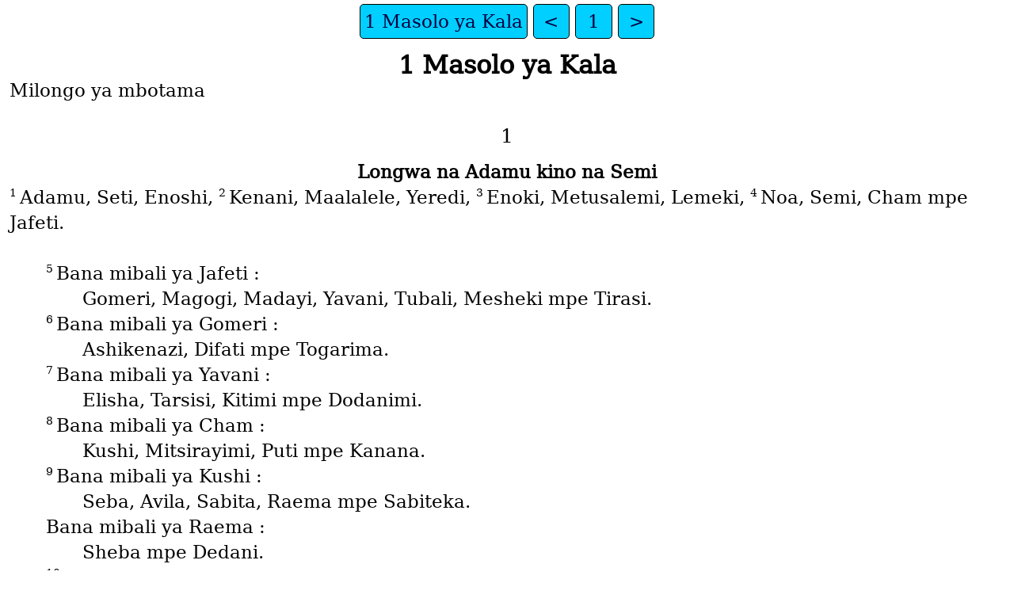

--- FILE ---
content_type: text/html
request_url: https://ebible.org/lin/1CH01.htm
body_size: 2415
content:
<!DOCTYPE html>
<html lang="ln">
<head>
<meta charset="UTF-8" />
<link rel="stylesheet" href="dejavuserif.css" type="text/css" />
<meta name="viewport" content="user-scalable=yes, initial-scale=1, minimum-scale=1, width=device-width"/>
<title>Biblica® Salela na bonsomi Mokanda na Bomoi 1 Masolo ya Kala 1</title>
<meta name="keywords" content="Biblica® Salela na bonsomi Mokanda na Bomoi, lin, Holy Bible, Scripture, Bible, Scriptures, New Testament, Old Testament, Gospel" />
<link rel="canonical" href="https://eBible.org/lin/1CH01.htm" />
</head>
<body>
<ul class='tnav'>
<li><a href='index.htm'>1 Masolo ya Kala</a></li>
<li><a href='2KI25.htm'>&lt;</a></li>
<li><a href='1CH.htm'>1</a></li>
<li><a href='1CH02.htm'>&gt;</a></li>
</ul>
<div class="main">
 <div class='mt'>1 Masolo ya Kala   
</div><div class='ms'>Milongo ya mbotama  </div><div class='chapterlabel' id="V0"> 1</div><div class='s'>Longwa na Adamu kino na Semi </div> <div class='li4'> <span class="verse" id="V1">1&#160;</span>Adamu, Seti, Enoshi,   <span class="verse" id="V2">2&#160;</span>Kenani, Maalalele, Yeredi,   <span class="verse" id="V3">3&#160;</span>Enoki, Metusalemi, Lemeki,   <span class="verse" id="V4">4&#160;</span>Noa, Semi, Cham mpe Jafeti.   </div><div class='b'> &#160; </div> <div class='li'> <span class="verse" id="V5">5&#160;</span>Bana mibali ya Jafeti :  </div><div class='li2'>Gomeri, Magogi, Madayi, Yavani, Tubali, Mesheki mpe Tirasi.   </div><div class='li'> <span class="verse" id="V6">6&#160;</span>Bana mibali ya Gomeri :  </div><div class='li2'>Ashikenazi, Difati mpe Togarima.   </div><div class='li'> <span class="verse" id="V7">7&#160;</span>Bana mibali ya Yavani :  </div><div class='li2'>Elisha, Tarsisi, Kitimi mpe Dodanimi.   </div><div class='li'> <span class="verse" id="V8">8&#160;</span>Bana mibali ya Cham :  </div><div class='li2'>Kushi, Mitsirayimi, Puti mpe Kanana.   </div><div class='li'> <span class="verse" id="V9">9&#160;</span>Bana mibali ya Kushi :  </div><div class='li2'>Seba, Avila, Sabita, Raema mpe Sabiteka.  </div><div class='li'>Bana mibali ya Raema :  </div><div class='li2'>Sheba mpe Dedani.   </div><div class='li'> <span class="verse" id="V10">10&#160;</span>Kushi azalaki tata  </div><div class='li2'>ya Nimirodi oyo azalaki elombe ya liboso ya bitumba kati na mokili.   </div><div class='li'> <span class="verse" id="V11">11&#160;</span>Mitsirayimi azalaki koko  </div><div class='li2'>ya bato ya Ludi, ya Anami, ya Leabi, ya Nafitu,   <span class="verse" id="V12">12&#160;</span>ya Patrusi, ya Kasilu (oyo babimisa bato ya Filisitia) mpe ya Kereti.   </div><div class='li'> <span class="verse" id="V13">13&#160;</span>Kanana azalaki tata  </div><div class='li2'>ya Sidoni, mwana na ye ya liboso, ya Eti,   <span class="verse" id="V14">14&#160;</span>ya Yebusi, ya Amori, ya Girigazi,   <span class="verse" id="V15">15&#160;</span>ya Evi, ya Ariki, ya Sini,   <span class="verse" id="V16">16&#160;</span>ya Arivadi, ya Tsemari mpe ya Amati.   </div><div class='li'> <span class="verse" id="V17">17&#160;</span>Bana mibali ya Semi :  </div><div class='li2'>Elami, Asuri, Aripakishadi, Ludi mpe Arami.  </div><div class='li'>Bana mibali ya Arami :  </div><div class='li2'>Utsi, Uli, Geteri mpe Mesheki.   </div><div class='li'> <span class="verse" id="V18">18&#160;</span>Aripakishadi abotaki Shela,  </div><div class='li2'>mpe Shela abotaki Eberi.   </div><div class='li'> <span class="verse" id="V19">19&#160;</span>Eberi abotaki bana mibali mibale ;  </div><div class='li2'>moko, kombo na ye ezalaki « Pelegi » oyo elingi koloba : Kokabola ; pamba te ezalaki na tango na ye nde bakabolaki mabele. Kombo ya mwana mosusu ezalaki « Yokitani. »   </div><div class='li'> <span class="verse" id="V20">20&#160;</span>Yokitani abotaki  </div><div class='li2'>Alimodadi, Shelefi, Atsarimaveti, Yera,   <span class="verse" id="V21">21&#160;</span>Adorami, Uzali, Dikila,   <span class="verse" id="V22">22&#160;</span>Obali, Abimaeli, Saba,   </div><div class='li2'> <span class="verse" id="V23">23&#160;</span>Ofiri, Avila mpe Yobabi. Bango nyonso wana bazalaki bakitani ya Yokitani.   </div><div class='s'>Longwa na Semi kino na Ezawu mpe Jakobi </div> <div class='li'> <span class="verse" id="V24">24&#160;</span>Semi, Aripakishadi, Shela,   </div><div class='li'> <span class="verse" id="V25">25&#160;</span>Eberi, Pelegi, Rewu,   </div><div class='li'> <span class="verse" id="V26">26&#160;</span>Serugi, Naori, Tera,   </div><div class='li'> <span class="verse" id="V27">27&#160;</span>mpe Abrami oyo azali Abrayami.   </div><div class='li'> <span class="verse" id="V28">28&#160;</span>Bana mibali ya Abrayami :  </div><div class='li2'>Izaki mpe Isimaeli.   </div><div class='li'> <span class="verse" id="V29">29&#160;</span>Tala bakitani na bango :  </div><div class='li2'>Nebayoti, mwana mobali ya liboso ya Isimaeli ; Kedari, Adibeli, Mibisami,   <span class="verse" id="V30">30&#160;</span>Mishima, Duma, Masa, Adadi, Tema,   <span class="verse" id="V31">31&#160;</span>Yeturi, Nafishi mpe Kedima.  </div><div class='li4'>Bango nde bazalaki bana mibali ya Isimaeli.   </div><div class='li'> <span class="verse" id="V32">32&#160;</span>Bana mibali oyo Abrayami abotaki na Ketura, makangu na ye :  </div><div class='li2'>Zimirani, Yokishani, Medani, Madiani, Ishibaki mpe Shuwa.  </div><div class='li'>Bana mibali ya Yokishani :  </div><div class='li2'>Saba mpe Dedani.   </div><div class='li'> <span class="verse" id="V33">33&#160;</span>Bana mibali ya Madiani :  </div><div class='li2'>Efa, Eferi, Enoki, Abida mpe Elida.  </div><div class='li4'>Bango nyonso wana bazalaki bakitani ya Ketura.   </div><div class='s'>Bakitani ya Ezawu </div> <div class='li4'> <span class="verse" id="V34">34&#160;</span>Abrayami azalaki tata ya Izaki.  </div><div class='li'>Bana mibali ya Izaki :  </div><div class='li2'>Ezawu mpe Isalaele.   </div><div class='li'> <span class="verse" id="V35">35&#160;</span>Bana mibali ya Ezawu :  </div><div class='li2'>Elifazi, Reweli, Yewushi, Yaelami mpe Kora.   </div><div class='li'> <span class="verse" id="V36">36&#160;</span>Bana mibali ya Elifazi :  </div><div class='li2'>Temani, Omari, Tsefo, Gaetami, Kenazi, Timina mpe Amaleki.   </div><div class='li'> <span class="verse" id="V37">37&#160;</span>Bana mibali ya Reweli :  </div><div class='li2'>Naati, Zera, Shama mpe Miza.   </div><div class='li'> <span class="verse" id="V38">38&#160;</span>Bana mibali ya Seiri :  </div><div class='li2'>Lotani, Shobali, Tsibeoni, Ana, Dishoni, Etseri mpe Dishani.   </div><div class='li'> <span class="verse" id="V39">39&#160;</span>Bana mibali ya Lotani :  </div><div class='li2'>Ori mpe Omani. Timina azalaki ndeko mwasi ya Lotani.   </div><div class='li'> <span class="verse" id="V40">40&#160;</span>Bana mibali ya Shobali :  </div><div class='li2'>Alivani, Manaati, Ebali, Shefo mpe Onami.  </div><div class='li'>Bana mibali ya Tsibeoni :  </div><div class='li2'>Aya mpe Ana.   </div><div class='li'> <span class="verse" id="V41">41&#160;</span>Mwana mobali ya Ana :  </div><div class='li2'>Dishoni.  </div><div class='li'>Bana mibali ya Dishoni :  </div><div class='li2'>Emidani, Eshibani, Yitirani mpe Kerani.   </div><div class='li'> <span class="verse" id="V42">42&#160;</span>Bana mibali ya Etseri :  </div><div class='li2'>Bilani, Zavani mpe Yaakani.  </div><div class='li'>Bana mibali ya Dishani :  </div><div class='li2'>Utsi mpe Arani.   </div><div class='s'>Bakonzi ya Edomi </div> <div class='li4'> <span class="verse" id="V43">43&#160;</span>Tala bakonzi oyo bakambaki Edomi liboso ete Isalaele ekoma kokambama na mokonzi :  </div><div class='li'>Bela, mwana mobali ya Beori, oyo kombo ya engumba na ye ezalaki « Dinaba. »   </div><div class='li'> <span class="verse" id="V44">44&#160;</span>Tango Bela akufaki, Yobabi, mwana mobali ya Zera, moto ya mokili ya Botsira, akitanaki na ye na bokonzi.   </div><div class='li'> <span class="verse" id="V45">45&#160;</span>Tango Yobabi akufaki, Ushami, moto ya mokili ya Temani, akitanaki na ye na bokonzi.   </div><div class='li'> <span class="verse" id="V46">46&#160;</span>Tango Ushami akufaki, Adadi, mwana mobali ya Bedadi, akitanaki na ye na bokonzi. Alongaki bato ya Madiani na mokili ya bato ya Moabi. Engumba na ye ezalaki Aviti.   </div><div class='li'> <span class="verse" id="V47">47&#160;</span>Tango Adadi akufaki, Samila, moto ya engumba Masireka, akitanaki na ye na bokonzi.   </div><div class='li'> <span class="verse" id="V48">48&#160;</span>Tango Samila akufaki, Saulo, moto ya engumba Reoboti, engumba oyo etongama pembeni ya ebale, akitanaki na ye na bokonzi.   </div><div class='li'> <span class="verse" id="V49">49&#160;</span>Tango Saulo akufaki, Bala-Anani, mwana mobali ya Akibori, akitanaki na ye na bokonzi.   </div><div class='li'> <span class="verse" id="V50">50&#160;</span>Tango Bala-Anani akufaki, Adadi akitanaki na ye na bokonzi. Engumba na ye ezalaki « Pawu, » mpe kombo ya mwasi na ye ezalaki « Meetabeli. » Meetabeli azalaki mwana mwasi ya Matiredi mpe koko ya Mezaabi.   <span class="verse" id="V51">51&#160;</span>Adadi mpe akufaki.  </div><div class='b'> &#160; </div> <div class='li4'>Tala bakombo ya bakambi ya Edomi :  </div><div class='li'>Timina, Aliva, Yeteti,   <span class="verse" id="V52">52&#160;</span>Olibama, Ela, Pinoni,   <span class="verse" id="V53">53&#160;</span>Kenazi, Temani, Mibitsari,   <span class="verse" id="V54">54&#160;</span>Magidieli mpe Irami.  </div><div class='li4'>Bango nde bazalaki bakonzi ya Edomi.   </div><ul class='tnav'>
<li><a href='index.htm'>1 Masolo ya Kala</a></li>
<li><a href='2KI25.htm'>&lt;</a></li>
<li><a href='1CH.htm'>1</a></li>
<li><a href='1CH02.htm'>&gt;</a></li>
</ul>
<div class="footnote">
<hr />
</div>
<div class="copyright">

<p align="center"><a href='copyright.htm'>© 2020 Biblica</a></p>
</div>
</div></body></html>
